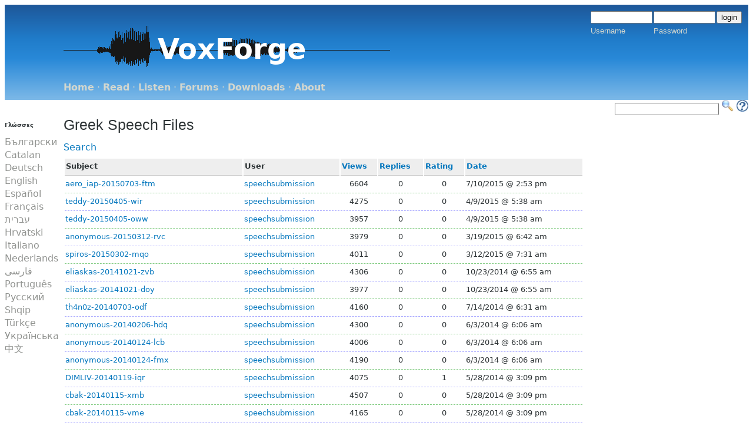

--- FILE ---
content_type: text/html; charset=UTF-8
request_url: https://www.voxforge.org/el/Listen
body_size: 5939
content:
<!DOCTYPE html PUBLIC "-//W3C//DTD XHTML 1.0 Transitional//EN"
	"http://www.w3.org/TR/xhtml1/DTD/xhtml1-transitional.dtd">
<html xmlns="http://www.w3.org/1999/xhtml">

<base href="https://www.voxforge.org" target="_top" />

<head>

<meta name="generator" content="WebGUI 7.5.24" />
<meta http-equiv="Content-Type" content="text/html; charset=UTF-8" />
<meta http-equiv="Content-Script-Type" content="text/javascript" />
<meta http-equiv="Content-Style-Type" content="text/css" />
<script type="text/javascript">
function getWebguiProperty (propName) {
var props = new Array();
props["extrasURL"] = "/extras/";
props["pageURL"] = "/el/listen";
return props[propName];
}
</script>
<style type="text/css">
.firstColumn {
  	float: left;
        width: 100px;
}

.divBuffer {
        width: 2%;
  	float: left;
}
.secondColumn {
        width: 70%;
  	float: left;
}
.thirdColumn {
        float: right;
        width: auto;
        max-width: 19%;
}
.endFloat {
 clear: both;
}



}

</style>



<link href="/home/downloads/speech/greek-speech-files.rss" rel="alternate" title="Greek Speech Files RSS" type="application/rss+xml" />
<style type="text/css">
.forumHead {
	background-color: #eeeeee;
	border-bottom: 1px solid #cccccc;
	padding: 2px;
	padding-bottom: 4px;
	font-size: 13px;
	font-weight: bold;
}
.oddThread {
	font-size: 13px;
	border-bottom: 1px dashed #83cc83;
	padding-bottom: 4px;
}
.evenThread {
	font-size: 13px;
	border-bottom: 1px dashed #aaaaff;
	padding-bottom: 4px;
}
</style>



<style type="text/css">
	#container {
    		height:100px;
		width:150px;
    		position:relative;
	}

	#image {    
	    	position:absolute;
    		left:0;
    		top:0;
	}
	#text {
		z-index:100;
    		position:absolute;    
    		color:white;
    		font-size:48px;
   		font-weight:bold;
   		left:160px;
   		top:35px;
	}




	.heading-background {
background: #1e5799; /* Old browsers */
background: -moz-linear-gradient(top,  #1e5799 0%, #207cca 36%, #2989d8 57%, #7db9e8 100%); /* FF3.6+ */
background: -webkit-gradient(linear, left top, left bottom, color-stop(0%,#1e5799), color-stop(36%,#207cca), color-stop(57%,#2989d8), color-stop(100%,#7db9e8)); /* Chrome,Safari4+ */
background: -webkit-linear-gradient(top,  #1e5799 0%,#207cca 36%,#2989d8 57%,#7db9e8 100%); /* Chrome10+,Safari5.1+ */
background: -o-linear-gradient(top,  #1e5799 0%,#207cca 36%,#2989d8 57%,#7db9e8 100%); /* Opera 11.10+ */
background: -ms-linear-gradient(top,  #1e5799 0%,#207cca 36%,#2989d8 57%,#7db9e8 100%); /* IE10+ */
background: linear-gradient(to bottom,  #1e5799 0%,#207cca 36%,#2989d8 57%,#7db9e8 100%); /* W3C */
filter: progid:DXImageTransform.Microsoft.gradient( startColorstr='#1e5799', endColorstr='#7db9e8',GradientType=0 ); /* IE6-9 */

	}

	.heading {

                color: #D3D7CF;
		font-size: 40px;
		vertical-align: bottom;

	}

	.loginbox {
		float: right;
                color: #D3D7CF;
		font-family: sans-serif;
		vertical-align: top;
                font-size: small;

	}
	.menu {
                color: #D3D7CF;

		text-align: left;
		padding-left:90px;
	}
	.logo {
		float: left;
		text-align: left;
		padding-left:90px;
	}
	.logo img {
		border: 0px;
	}
	img {
		border: 0px;
	}


	.siteFunctions {
		text-align: right;
	}

h1,h2,h3,.h1,.h2,.h3{font-family:"Helvetica Neue",Helvetica,Arial,sans-serif;}

	h1,.h1{
		font-size:2em;
		line-height:1.385em;
		margin:0 0 .692em 0;
		font-weight:normal;
	}
	h2,.h2{
		font-size:1.538em;
		line-height:1.35em;
		margin:0 0 .45em 0;
		font-weight:normal;
	}
	h3,.h3{
		font-size:1.231em;
		line-height:1.6875em;
		margin:0 0 .5625em 0;
	}
	h4,.h4,h5,.h5,h6,.h6{
		font-size:1em;
		font-weight:bold;
		line-height:1.385em;
		margin:0 0 1.385em 0;
	}


	p, ol, ul {
		font-size:	1em;
		margin-top:0.4em;
		margin-bottom:0.4em;
	}	


	.clickableicons {
	}
	.endFloat {
		clear: both;
	
	}
	.padding {
		padding: 10px;
	}

	a {
		color: #0678BE;
		text-decoration:none;
	}
	a:visited {
		color: #0678BE;
	}
	a:hover {
                text-decoration:underline;
	}
	.loginbox a, .menu a {
		color: #D3D7CF;
		font-weight: bold; 
	}
	.menu a:hover, .loginbox a:hover {
		color: #eeeeec;
		text-decoration:none;
	}

	.bodyContent {
		background-color: #ffffff;
		color: #2E3436;
                text-align: justify;
	}
	body {
		font-family: "Lucida Grande","DejaVu Sans","Bitstream Vera Sans",Verdana,Arial,sans-serif;
;line-height:1.384615em;
		font-weight:	normal;
		word-spacing:	normal;
		letter-spacing:	normal; 
		text-transform:	none;
		font-size: medium;
                text-align: justify;
	}
	.copyright {
		text-align: center;
		color: #2E3436;
		font-family: sans-serif;
                font-size: small;
	}

</style>
<meta http-equiv="Cache-Control" content="must-revalidate" />
	<title>Listen to Speech Submissions - voxforge.org</title>

	
</head>

<body>

<div class="heading-background">

<div class="heading">
<div class="padding">

<div class="logo">

<div id="container">
    <img id="image" src="/uploads/oP/cO/oPcOg0B0_5H2D7FtnksJ9Q/voxforge-logoTransaparent.gif"/>
    <p id="text">
        VoxForge
    </p>
</div>

</div> <!-- end logo div -->

<div class="loginbox"><div class="loginBox">

	<form action="/el/listen" enctype="multipart/form-data" method="post" ><div class="formContents"><input type="hidden" name="op" value="auth"  />
<input type="hidden" name="method" value="login"  />

	<table border="0" cellpadding="1" cellspacing="0">
	<tr>
		<td><input id="username_formId" type="text" name="username" value="" size="11" maxlength="255" class="loginBoxField" /></td>
		<td><input type="password" name="identifier" value="" size="11" id="identifier_formId" maxlength="35" class="loginBoxField" /></td>
		<td><input type="submit" value="login" class="loginBoxButton" /></td>
	</tr>
	<tr>
		<td><label for="username_formId">Username</label></td>
		<td><label for="identifier_formId">Password</label></td>
		<td></td>
	</tr>
	</table>             			</div></form>

 

</div>

 
</div>

<div class="endFloat"></div>
</div>
</div>

<div class="menu">
	<div class="padding">		
		
		
<span class="horizontalMenu">

<a class="horizontalMenu" href="/el">Home</a>
    &middot; 

<a class="horizontalMenu" href="/el/read">Read</a>
    &middot; 

<a class="horizontalMenu" href="/el/listen">Listen</a>
    &middot; 

<a class="horizontalMenu" href="/el/forums">Forums</a>
    &middot; 

<a class="horizontalMenu" href="/el/downloads">Downloads</a>
    &middot; 

<a class="horizontalMenu" href="/el/about">About</a>
   

</span></div>
</div>
</div>

<div align="right">
<form method="get" action="https://www.google.com/search">
<input name="as_q" type="text" title="Google Search"/> 
<input value="20" name="num" type="hidden" />
<input value="en" name="hl" type="hidden" />
<input value="ISO-8859-1" name="ie" type="hidden" />
<input value="Site Search" name="btnG" type="hidden" />
<input name="as_oq" type="hidden" />
<input name="as_eq" type="hidden" />
<input name="lr" type="hidden" />
<input value="i" name="as_ft" type="hidden" />
<input name="as_filetype" type="hidden" />
<input value="all" name="as_qdr" type="hidden" />
<input value="any" name="as_occt" type="hidden" />
<input value="i" name="as_dt" type="hidden" />
<input value="www.voxforge.org" name="as_sitesearch" type="hidden" />
<input value="off" name="safe" type="hidden" />

<input type="image" src="/home/search.jpg" name="image" width="20" height="20" title="Search VoxForge Site"/>

<a href="/home/docs/faq"><img src="/home/faq-icon.jpg" width=20 height=20 alt="" title="FAQ - Frequently Asked Questions"/> </a>
</form>
</div>

<div class="bodyContent">
	<div><a name="id0JV-j6D7KFjlBVb1mlwQrw" id="id0JV-j6D7KFjlBVb1mlwQrw"></a></div>







<!-- begin position 1 -->
<div class="firstColumn"><div class="layoutColumnPadding">




	

	<div class="content"><a name="idwoPRzHoZapAsai84gDElNw" id="idwoPRzHoZapAsai84gDElNw"></a>



<a name="idRwQEYKVOnMJbyCtT16CDbQ" id="idRwQEYKVOnMJbyCtT16CDbQ"></a>










	<p style="text-align: left;"><span style="font-size: x-small;"><b>&Gamma;&lambda;ώ&sigma;&sigma;&epsilon;&sigmaf;</b></span> </p>



	
	
	
	









<style type="text/css">
a.specialLink:link { 
	color: #919390; 
	text-decoration:none;
}

a.specialLink:visited { 
	color: #919390; 
}

a.specialLink:hover {                 
	text-decoration:underline; 
}

.columnColor {

}



</style>


</div>

	








<div class="columnColor">

<span class="verticalMenu">


	<a  class="specialLink"
 
title="Bulgarian" href="/bg/Listen">

Български</a>
	<br />		


	<a  class="specialLink"
 
title="Benvinguts a VoxForge!" href="/ca/Listen">

Catalan</a>
	<br />		


	<a  class="specialLink"
 
title="German" href="/de/Listen">

Deutsch</a>
	<br />		


	<a  class="specialLink"
 
title="Free Speech... Recognition (Linux, Windows and Mac)" href="/home/Listen">

English</a>
	<br />		


	<a  class="specialLink"
 
title="Spanish" href="/es/Listen">

Español</a>
	<br />		


	<a  class="specialLink"
 
title="French" href="/fr/Listen">

Français</a>
	<br />		


	<a  class="specialLink"
 
title="Hebrew" href="/he/Listen">

עברית</a>
	<br />		


	<a  class="specialLink"
 
title="Croatian" href="/hr/Listen">

Hrvatski</a>
	<br />		


	<a  class="specialLink"
 
title="Italian" href="/it/Listen">

Italiano</a>
	<br />		


	<a  class="specialLink"
 
title="Netherlands" href="/nl/Listen">

Nederlands</a>
	<br />		


	<a  class="specialLink"
 
title="Persian" href="/fa/Listen">

فارسی</a>
	<br />		


	<a  class="specialLink"
 
title="Portuguese" href="/pt/Listen">

Português</a>
	<br />		


	<a  class="specialLink"
 
title="Russian" href="/ru/Listen">

Русский</a>
	<br />		


	<a  class="specialLink"
 
title="Albanian" href="/sq/Listen">

Shqip</a>
	<br />		


	<a  class="specialLink"
 
title="Turkish" href="/tr/Listen">

Türkçe</a>
	<br />		


	<a  class="specialLink"
 
title="Ukrainian" href="/uk/Listen">

Українська</a>
	<br />		


	<a  class="specialLink"
 
title="Chinese" href="/zh/Listen">

中文</a>
	<br />		


</span>

</div>


</div></div>

<!-- end position 1 -->

<!-- begin position 2 -->
<div class="secondColumn"><div class="layoutColumnPadding">



	

	<div class="content"><a name="id1IXFnsyMRLR69caU1gsAKg" id="id1IXFnsyMRLR69caU1gsAKg"></a>


<a name="idBzWBVk5LSwfp3q4oeSV_Zg" id="idBzWBVk5LSwfp3q4oeSV_Zg"></a>




        <h2>Greek Speech Files</h2>




<p>
        
        
        <a href="/home/downloads/speech/greek-speech-files?func=search">Search</a>
</p>

<table width="100%">
<tr>
        
        <td class="forumHead">Subject</td>
        <td class="forumHead">User</td>
        <td class="forumHead"><a href="/home/downloads/speech/greek-speech-files?sortBy=views">Views</a></td>
        <td class="forumHead"><a href="/home/downloads/speech/greek-speech-files?sortBy=replies">Replies</a></td>
        <td class="forumHead"><a href="/home/downloads/speech/greek-speech-files?sortBy=rating">Rating</a></td>
        <td class="forumHead"><a href="/home/downloads/speech/greek-speech-files?sortBy=creationDate">Date</a></td>
        
</tr>

<tr>
        
        <td class="oddThread"><a href="/home/downloads/speech/greek-speech-files/aero_iap-20150703-ftm#5CblwkJo_7o7YTq9ga1Q1w">aero_iap-20150703-ftm</a></td>
        
                <td class="oddThread"><a href="/home/downloads/speech/greek-speech-files/aero_iap-20150703-ftm?op=viewProfile;uid=F4QrUhyHjN_7FgqP5ZHFQA">speechsubmission</a></td>
        
        <td class="oddThread" align="center">6604</td>
        <td class="oddThread" align="center">0</td>
        <td class="oddThread" align="center">0</td>
        <td class="oddThread">7/10/2015 @  2:53 pm</td>
        
</tr>

<tr>
        
        <td class="evenThread"><a href="/home/downloads/speech/greek-speech-files/teddy-20150405-wir#oMgn-NvvrYT1iinL1ZH1Fg">teddy-20150405-wir</a></td>
        
                <td class="evenThread"><a href="/home/downloads/speech/greek-speech-files/teddy-20150405-wir?op=viewProfile;uid=F4QrUhyHjN_7FgqP5ZHFQA">speechsubmission</a></td>
        
        <td class="evenThread" align="center">4275</td>
        <td class="evenThread" align="center">0</td>
        <td class="evenThread" align="center">0</td>
        <td class="evenThread">4/9/2015 @  5:38 am</td>
        
</tr>

<tr>
        
        <td class="oddThread"><a href="/home/downloads/speech/greek-speech-files/teddy-20150405-oww#WEOseKPCAETKNlKADzJCpw">teddy-20150405-oww</a></td>
        
                <td class="oddThread"><a href="/home/downloads/speech/greek-speech-files/teddy-20150405-oww?op=viewProfile;uid=F4QrUhyHjN_7FgqP5ZHFQA">speechsubmission</a></td>
        
        <td class="oddThread" align="center">3957</td>
        <td class="oddThread" align="center">0</td>
        <td class="oddThread" align="center">0</td>
        <td class="oddThread">4/9/2015 @  5:38 am</td>
        
</tr>

<tr>
        
        <td class="evenThread"><a href="/home/downloads/speech/greek-speech-files/anonymous-20150312-rvc#e8ehK_4TtDtZvqXMox3ENg">anonymous-20150312-rvc</a></td>
        
                <td class="evenThread"><a href="/home/downloads/speech/greek-speech-files/anonymous-20150312-rvc?op=viewProfile;uid=F4QrUhyHjN_7FgqP5ZHFQA">speechsubmission</a></td>
        
        <td class="evenThread" align="center">3979</td>
        <td class="evenThread" align="center">0</td>
        <td class="evenThread" align="center">0</td>
        <td class="evenThread">3/19/2015 @  6:42 am</td>
        
</tr>

<tr>
        
        <td class="oddThread"><a href="/home/downloads/speech/greek-speech-files/spiros-20150302-mqo#0GV18ygaAXBffZx81wv2dA">spiros-20150302-mqo</a></td>
        
                <td class="oddThread"><a href="/home/downloads/speech/greek-speech-files/spiros-20150302-mqo?op=viewProfile;uid=F4QrUhyHjN_7FgqP5ZHFQA">speechsubmission</a></td>
        
        <td class="oddThread" align="center">4011</td>
        <td class="oddThread" align="center">0</td>
        <td class="oddThread" align="center">0</td>
        <td class="oddThread">3/12/2015 @  7:31 am</td>
        
</tr>

<tr>
        
        <td class="evenThread"><a href="/home/downloads/speech/greek-speech-files/eliaskas-20141021-zvb#luKubnAWdfOCc86K4hv3aw">eliaskas-20141021-zvb</a></td>
        
                <td class="evenThread"><a href="/home/downloads/speech/greek-speech-files/eliaskas-20141021-zvb?op=viewProfile;uid=F4QrUhyHjN_7FgqP5ZHFQA">speechsubmission</a></td>
        
        <td class="evenThread" align="center">4306</td>
        <td class="evenThread" align="center">0</td>
        <td class="evenThread" align="center">0</td>
        <td class="evenThread">10/23/2014 @  6:55 am</td>
        
</tr>

<tr>
        
        <td class="oddThread"><a href="/home/downloads/speech/greek-speech-files/eliaskas-20141021-doy#GViLbXOI-nu5_Dlu3igZUA">eliaskas-20141021-doy</a></td>
        
                <td class="oddThread"><a href="/home/downloads/speech/greek-speech-files/eliaskas-20141021-doy?op=viewProfile;uid=F4QrUhyHjN_7FgqP5ZHFQA">speechsubmission</a></td>
        
        <td class="oddThread" align="center">3977</td>
        <td class="oddThread" align="center">0</td>
        <td class="oddThread" align="center">0</td>
        <td class="oddThread">10/23/2014 @  6:55 am</td>
        
</tr>

<tr>
        
        <td class="evenThread"><a href="/home/downloads/speech/greek-speech-files/th4n0z-20140703-odf#ogV0AEg7V3cIX4Ei6w9Acg">th4n0z-20140703-odf</a></td>
        
                <td class="evenThread"><a href="/home/downloads/speech/greek-speech-files/th4n0z-20140703-odf?op=viewProfile;uid=F4QrUhyHjN_7FgqP5ZHFQA">speechsubmission</a></td>
        
        <td class="evenThread" align="center">4160</td>
        <td class="evenThread" align="center">0</td>
        <td class="evenThread" align="center">0</td>
        <td class="evenThread">7/14/2014 @  6:31 am</td>
        
</tr>

<tr>
        
        <td class="oddThread"><a href="/home/downloads/speech/greek-speech-files/anonymous-20140206-hdq#fhmdrKD-u0Ol2-gcTgGPYg">anonymous-20140206-hdq</a></td>
        
                <td class="oddThread"><a href="/home/downloads/speech/greek-speech-files/anonymous-20140206-hdq?op=viewProfile;uid=F4QrUhyHjN_7FgqP5ZHFQA">speechsubmission</a></td>
        
        <td class="oddThread" align="center">4300</td>
        <td class="oddThread" align="center">0</td>
        <td class="oddThread" align="center">0</td>
        <td class="oddThread">6/3/2014 @  6:06 am</td>
        
</tr>

<tr>
        
        <td class="evenThread"><a href="/home/downloads/speech/greek-speech-files/anonymous-20140124-lcb#9SL0rzrH0YOAIGK59nIevg">anonymous-20140124-lcb</a></td>
        
                <td class="evenThread"><a href="/home/downloads/speech/greek-speech-files/anonymous-20140124-lcb?op=viewProfile;uid=F4QrUhyHjN_7FgqP5ZHFQA">speechsubmission</a></td>
        
        <td class="evenThread" align="center">4006</td>
        <td class="evenThread" align="center">0</td>
        <td class="evenThread" align="center">0</td>
        <td class="evenThread">6/3/2014 @  6:06 am</td>
        
</tr>

<tr>
        
        <td class="oddThread"><a href="/home/downloads/speech/greek-speech-files/anonymous-20140124-fmx#T_Kqws8sbeM-I7cnvFWYCw">anonymous-20140124-fmx</a></td>
        
                <td class="oddThread"><a href="/home/downloads/speech/greek-speech-files/anonymous-20140124-fmx?op=viewProfile;uid=F4QrUhyHjN_7FgqP5ZHFQA">speechsubmission</a></td>
        
        <td class="oddThread" align="center">4190</td>
        <td class="oddThread" align="center">0</td>
        <td class="oddThread" align="center">0</td>
        <td class="oddThread">6/3/2014 @  6:06 am</td>
        
</tr>

<tr>
        
        <td class="evenThread"><a href="/home/downloads/speech/greek-speech-files/dimliv-20140119-iqr#azv3IqiPBkx5Maxua_5wCg">DIMLIV-20140119-iqr</a></td>
        
                <td class="evenThread"><a href="/home/downloads/speech/greek-speech-files/dimliv-20140119-iqr?op=viewProfile;uid=F4QrUhyHjN_7FgqP5ZHFQA">speechsubmission</a></td>
        
        <td class="evenThread" align="center">4075</td>
        <td class="evenThread" align="center">0</td>
        <td class="evenThread" align="center">1</td>
        <td class="evenThread">5/28/2014 @  3:09 pm</td>
        
</tr>

<tr>
        
        <td class="oddThread"><a href="/home/downloads/speech/greek-speech-files/cbak-20140115-xmb#yk0X4PNhGI7EGzrzTdFWTg">cbak-20140115-xmb</a></td>
        
                <td class="oddThread"><a href="/home/downloads/speech/greek-speech-files/cbak-20140115-xmb?op=viewProfile;uid=F4QrUhyHjN_7FgqP5ZHFQA">speechsubmission</a></td>
        
        <td class="oddThread" align="center">4507</td>
        <td class="oddThread" align="center">0</td>
        <td class="oddThread" align="center">0</td>
        <td class="oddThread">5/28/2014 @  3:09 pm</td>
        
</tr>

<tr>
        
        <td class="evenThread"><a href="/home/downloads/speech/greek-speech-files/cbak-20140115-vme#TowDSd8Sv9AijEIJCjx1BA">cbak-20140115-vme</a></td>
        
                <td class="evenThread"><a href="/home/downloads/speech/greek-speech-files/cbak-20140115-vme?op=viewProfile;uid=F4QrUhyHjN_7FgqP5ZHFQA">speechsubmission</a></td>
        
        <td class="evenThread" align="center">4165</td>
        <td class="evenThread" align="center">0</td>
        <td class="evenThread" align="center">0</td>
        <td class="evenThread">5/28/2014 @  3:09 pm</td>
        
</tr>

<tr>
        
        <td class="oddThread"><a href="/home/downloads/speech/greek-speech-files/cbak-20140115-uji#pLNuYJOQ4w_e-TRFVy2Okg">cbak-20140115-uji</a></td>
        
                <td class="oddThread"><a href="/home/downloads/speech/greek-speech-files/cbak-20140115-uji?op=viewProfile;uid=F4QrUhyHjN_7FgqP5ZHFQA">speechsubmission</a></td>
        
        <td class="oddThread" align="center">4127</td>
        <td class="oddThread" align="center">0</td>
        <td class="oddThread" align="center">0</td>
        <td class="oddThread">5/28/2014 @  3:09 pm</td>
        
</tr>

<tr>
        
        <td class="evenThread"><a href="/home/downloads/speech/greek-speech-files/cbak-20140115-ujh#0GGJC9ueyL_8biXk8fLKXg">cbak-20140115-ujh</a></td>
        
                <td class="evenThread"><a href="/home/downloads/speech/greek-speech-files/cbak-20140115-ujh?op=viewProfile;uid=F4QrUhyHjN_7FgqP5ZHFQA">speechsubmission</a></td>
        
        <td class="evenThread" align="center">3993</td>
        <td class="evenThread" align="center">0</td>
        <td class="evenThread" align="center">0</td>
        <td class="evenThread">5/28/2014 @  3:09 pm</td>
        
</tr>

<tr>
        
        <td class="oddThread"><a href="/home/downloads/speech/greek-speech-files/cbak-20140115-ihc#XefQHMFM5w2MUvR_5ra_Fg">cbak-20140115-ihc</a></td>
        
                <td class="oddThread"><a href="/home/downloads/speech/greek-speech-files/cbak-20140115-ihc?op=viewProfile;uid=F4QrUhyHjN_7FgqP5ZHFQA">speechsubmission</a></td>
        
        <td class="oddThread" align="center">4066</td>
        <td class="oddThread" align="center">0</td>
        <td class="oddThread" align="center">0</td>
        <td class="oddThread">5/28/2014 @  3:09 pm</td>
        
</tr>

<tr>
        
        <td class="evenThread"><a href="/home/downloads/speech/greek-speech-files/cbak-20140115-dak#TLUJJI18l43pNocXZr-Npw">cbak-20140115-dak</a></td>
        
                <td class="evenThread"><a href="/home/downloads/speech/greek-speech-files/cbak-20140115-dak?op=viewProfile;uid=F4QrUhyHjN_7FgqP5ZHFQA">speechsubmission</a></td>
        
        <td class="evenThread" align="center">3983</td>
        <td class="evenThread" align="center">0</td>
        <td class="evenThread" align="center">0</td>
        <td class="evenThread">5/28/2014 @  3:09 pm</td>
        
</tr>

<tr>
        
        <td class="oddThread"><a href="/home/downloads/speech/greek-speech-files/cbak-20140115-bqt#Mc-TiJ6sL4OGZpt-DKwT1w">cbak-20140115-bqt</a></td>
        
                <td class="oddThread"><a href="/home/downloads/speech/greek-speech-files/cbak-20140115-bqt?op=viewProfile;uid=F4QrUhyHjN_7FgqP5ZHFQA">speechsubmission</a></td>
        
        <td class="oddThread" align="center">4025</td>
        <td class="oddThread" align="center">0</td>
        <td class="oddThread" align="center">0</td>
        <td class="oddThread">5/28/2014 @  3:09 pm</td>
        
</tr>

<tr>
        
        <td class="evenThread"><a href="/home/downloads/speech/greek-speech-files/anonymous-20140124-wmh#R_u-xiV4-9f0myf0eLLXcw">anonymous-20140124-wmh</a></td>
        
                <td class="evenThread"><a href="/home/downloads/speech/greek-speech-files/anonymous-20140124-wmh?op=viewProfile;uid=F4QrUhyHjN_7FgqP5ZHFQA">speechsubmission</a></td>
        
        <td class="evenThread" align="center">3987</td>
        <td class="evenThread" align="center">0</td>
        <td class="evenThread" align="center">0</td>
        <td class="evenThread">5/28/2014 @  3:09 pm</td>
        
</tr>

<tr>
        
        <td class="oddThread"><a href="/home/downloads/speech/greek-speech-files/anonymous-20140115-zce#4Gk48fRO_7SqhMDN_yT3Qg">anonymous-20140115-zce</a></td>
        
                <td class="oddThread"><a href="/home/downloads/speech/greek-speech-files/anonymous-20140115-zce?op=viewProfile;uid=F4QrUhyHjN_7FgqP5ZHFQA">speechsubmission</a></td>
        
        <td class="oddThread" align="center">4021</td>
        <td class="oddThread" align="center">0</td>
        <td class="oddThread" align="center">0</td>
        <td class="oddThread">5/28/2014 @  3:09 pm</td>
        
</tr>

<tr>
        
        <td class="evenThread"><a href="/home/downloads/speech/greek-speech-files/nikospapadakis-20140406-wrg#JL5AQqn5z9Qynz01JmWzHw">NikosPapadakis-20140406-wrg</a></td>
        
                <td class="evenThread"><a href="/home/downloads/speech/greek-speech-files/nikospapadakis-20140406-wrg?op=viewProfile;uid=F4QrUhyHjN_7FgqP5ZHFQA">speechsubmission</a></td>
        
        <td class="evenThread" align="center">4045</td>
        <td class="evenThread" align="center">0</td>
        <td class="evenThread" align="center">0</td>
        <td class="evenThread">4/23/2014 @  6:05 am</td>
        
</tr>

<tr>
        
        <td class="oddThread"><a href="/home/downloads/speech/greek-speech-files/alexandros-20130921-rvp#6E--gmvYInZ1ovd_j_TNlA">Alexandros-20130921-rvp</a></td>
        
                <td class="oddThread"><a href="/home/downloads/speech/greek-speech-files/alexandros-20130921-rvp?op=viewProfile;uid=F4QrUhyHjN_7FgqP5ZHFQA">speechsubmission</a></td>
        
        <td class="oddThread" align="center">4172</td>
        <td class="oddThread" align="center">0</td>
        <td class="oddThread" align="center">0</td>
        <td class="oddThread">2/18/2014 @  5:45 am</td>
        
</tr>

<tr>
        
        <td class="evenThread"><a href="/home/downloads/speech/greek-speech-files/giorgosv-20131021-tyi#8y1iKMzUEmfciD1AUlyy8w">giorgosv-20131021-tyi</a></td>
        
                <td class="evenThread"><a href="/home/downloads/speech/greek-speech-files/giorgosv-20131021-tyi?op=viewProfile;uid=F4QrUhyHjN_7FgqP5ZHFQA">speechsubmission</a></td>
        
        <td class="evenThread" align="center">4113</td>
        <td class="evenThread" align="center">0</td>
        <td class="evenThread" align="center">0</td>
        <td class="evenThread">2/17/2014 @  6:34 pm</td>
        
</tr>

<tr>
        
        <td class="oddThread"><a href="/home/downloads/speech/greek-speech-files/nassos-20131119-tdx#B0KA2Q6PrzfuimYsPP3Tjg">nassos-20131119-tdx</a></td>
        
                <td class="oddThread"><a href="/home/downloads/speech/greek-speech-files/nassos-20131119-tdx?op=viewProfile;uid=F4QrUhyHjN_7FgqP5ZHFQA">speechsubmission</a></td>
        
        <td class="oddThread" align="center">4302</td>
        <td class="oddThread" align="center">0</td>
        <td class="oddThread" align="center">0</td>
        <td class="oddThread">2/15/2014 @  5:50 pm</td>
        
</tr>

<tr>
        
        <td class="evenThread"><a href="/home/downloads/speech/greek-speech-files/nassos-20131119-ooy#za9NuE7sPy6VahDzIgtnBQ">nassos-20131119-ooy</a></td>
        
                <td class="evenThread"><a href="/home/downloads/speech/greek-speech-files/nassos-20131119-ooy?op=viewProfile;uid=F4QrUhyHjN_7FgqP5ZHFQA">speechsubmission</a></td>
        
        <td class="evenThread" align="center">4060</td>
        <td class="evenThread" align="center">0</td>
        <td class="evenThread" align="center">0</td>
        <td class="evenThread">2/15/2014 @  5:50 pm</td>
        
</tr>

<tr>
        
        <td class="oddThread"><a href="/home/downloads/speech/greek-speech-files/nassos-20131119-jkq#bfd9OfMFHBP9rqMyr568Xg">nassos-20131119-jkq</a></td>
        
                <td class="oddThread"><a href="/home/downloads/speech/greek-speech-files/nassos-20131119-jkq?op=viewProfile;uid=F4QrUhyHjN_7FgqP5ZHFQA">speechsubmission</a></td>
        
        <td class="oddThread" align="center">3972</td>
        <td class="oddThread" align="center">0</td>
        <td class="oddThread" align="center">0</td>
        <td class="oddThread">2/15/2014 @  5:50 pm</td>
        
</tr>

<tr>
        
        <td class="evenThread"><a href="/home/downloads/speech/greek-speech-files/nassos-20131119-beg#TJmQqMMbxps8lijoQh92ZQ">nassos-20131119-beg</a></td>
        
                <td class="evenThread"><a href="/home/downloads/speech/greek-speech-files/nassos-20131119-beg?op=viewProfile;uid=F4QrUhyHjN_7FgqP5ZHFQA">speechsubmission</a></td>
        
        <td class="evenThread" align="center">4139</td>
        <td class="evenThread" align="center">0</td>
        <td class="evenThread" align="center">0</td>
        <td class="evenThread">2/15/2014 @  5:50 pm</td>
        
</tr>

<tr>
        
        <td class="oddThread"><a href="/home/downloads/speech/greek-speech-files/nassos-20131119-afp#t8SA8kDuZbmW43iVrTrjpA">nassos-20131119-afp</a></td>
        
                <td class="oddThread"><a href="/home/downloads/speech/greek-speech-files/nassos-20131119-afp?op=viewProfile;uid=F4QrUhyHjN_7FgqP5ZHFQA">speechsubmission</a></td>
        
        <td class="oddThread" align="center">4111</td>
        <td class="oddThread" align="center">0</td>
        <td class="oddThread" align="center">0</td>
        <td class="oddThread">2/15/2014 @  5:50 pm</td>
        
</tr>

<tr>
        
        <td class="evenThread"><a href="/home/downloads/speech/greek-speech-files/georgiospapandreou-20131127-lfv#M8I1takPeK8vJHekeBNuBg">GeorgiosPapandreou-20131127-lfv</a></td>
        
                <td class="evenThread"><a href="/home/downloads/speech/greek-speech-files/georgiospapandreou-20131127-lfv?op=viewProfile;uid=F4QrUhyHjN_7FgqP5ZHFQA">speechsubmission</a></td>
        
        <td class="evenThread" align="center">4004</td>
        <td class="evenThread" align="center">0</td>
        <td class="evenThread" align="center">0</td>
        <td class="evenThread">2/15/2014 @  5:49 pm</td>
        
</tr>

</table>


        <div class="pagination">
                &laquo;Previous Page  &#183; 1 <span><a href="/home/downloads/speech/greek-speech-files?pn=2">2</a></span> <span><a href="/home/downloads/speech/greek-speech-files?pn=3">3</a></span> <span><a href="/home/downloads/speech/greek-speech-files?pn=4">4</a></span> <span><a href="/home/downloads/speech/greek-speech-files?pn=5">5</a></span>  &#183; <span id="nextPageLink"><a href="/home/downloads/speech/greek-speech-files?pn=2">Next Page&raquo;</a>
        </div>



</div>

	



</div></div>
<!-- end position 2 -->

<!-- begin position 3 -->
<div class="thirdColumn"><div class="layoutColumnPadding">





</div></div>
<!-- end position 3 -->

<div class="endFloat">&nbsp;</div>

<!-- begin position 4 -->
<div class="layoutColumnPadding">





</div>
<!-- end position 4 -->



</div>

<div class="copyright">Unless otherwise indicated, &copy; 2006-2026 VoxForge;          Legal: <a href="https://www.voxforge.org/home/about/legal">Terms and Conditions</a></div>


<script defer src="https://static.cloudflareinsights.com/beacon.min.js/vcd15cbe7772f49c399c6a5babf22c1241717689176015" integrity="sha512-ZpsOmlRQV6y907TI0dKBHq9Md29nnaEIPlkf84rnaERnq6zvWvPUqr2ft8M1aS28oN72PdrCzSjY4U6VaAw1EQ==" data-cf-beacon='{"version":"2024.11.0","token":"184eefe20a204b0b9c83ac3aa6f3247c","r":1,"server_timing":{"name":{"cfCacheStatus":true,"cfEdge":true,"cfExtPri":true,"cfL4":true,"cfOrigin":true,"cfSpeedBrain":true},"location_startswith":null}}' crossorigin="anonymous"></script>
</body>
</html>
